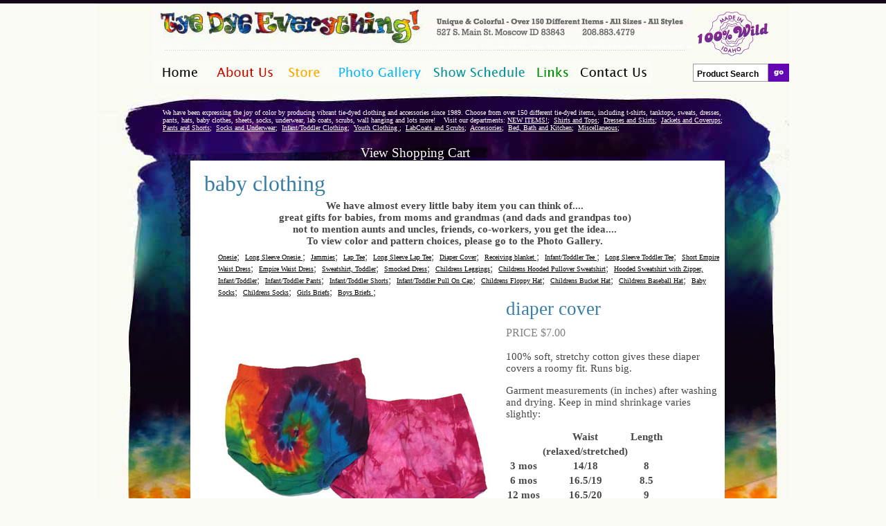

--- FILE ---
content_type: text/html; charset=utf-8
request_url: https://www.tyedye-everything.com/Store/DrawProducts.aspx?Action=GetDetails&ProductID=240&ParentID=&PageID=25&CategoryID=2
body_size: 37685
content:

<!DOCTYPE html PUBLIC "-//W3C//DTD XHTML 1.0 Transitional//EN" "http://www.w3.org/TR/xhtml1/DTD/xhtml1-transitional.dtd">


<html xmlns="http://www.w3.org/1999/xhtml" >
<head id="Head1"><title>
	Tye Dye Everything - Baby Clothing  - Tie Dye Clothing & Accessories
</title>
    <meta id="Description" content="Choose from over 150 different tie dyed items. Not just t-shirts but pants and sweatshirts in all sizes. We also have scrubs, labcoats, towels, all kinds of hats, scarves and underwear to cover yourself from head to toe at Tye Dye Everything!" />
    <meta id="Keywords" content="tye die clothing,tie dye clothing, hippie, clothing, tie dye, tye dye t-shirts, tapestries, dresses, skirts, tye dye baby clothing, tie dye baby clothing, children's clothing, tie dye labcoats, scrubs, hooded sweatshirt, tye dye bandanas, tie dye bandanas" />
    <link rel="stylesheet" type="text/css" href="/StyleSheet.css" />
    <script language="javascript">AC_FL_RunContent = 0;</script>
	<script src="/ScriptLib/AC_RunActiveContent.js" language="javascript"></script>
<!--	<script type="text/javascript" src="/js/prototype.js"></script>
    <script type="text/javascript" src="/js/scriptaculous.js?load=effects,builder"></script>
    <script type="text/javascript" src="/js/lightbox.js"></script>-->
    <link rel="stylesheet" href="/css/lightbox.css" type="text/css" media="screen" />
   <!-- Global site tag (gtag.js) - Google Analytics -->
<script async src="https://www.googletagmanager.com/gtag/js?id=UA-25462171-8"></script>
<script>
    window.dataLayer = window.dataLayer || [];
    function gtag() { dataLayer.push(arguments); }
    gtag('js', new Date());

    gtag('config', 'UA-25462171-8');
</script>

</head>
<body style="background-color:#f9fbf4;background-image:url('/images/PageTop.jpg');background-repeat:repeat-x;height:21px;">
    <form method="post" action="./DrawProducts.aspx?Action=GetDetails&amp;ProductID=240&amp;ParentID=&amp;PageID=25&amp;CategoryID=2" id="form1">
<div class="aspNetHidden">
<input type="hidden" name="__VIEWSTATE" id="__VIEWSTATE" value="9SUS8rouZOup7IUmauKm1Na5Ct/[base64]/PahS+m2C/zegvBLCKypbvBZ7kbhUBBoamCVUxK1H5xY7MZstLZnR0HI/mUSi69HTquge9jTmW9dQfUtq1NMlvTD5esfbUpOgjRGs97bW9vv2AIXyEP6HLtVxzs+Awzx9mVAG6WCd/9UyXr70oUcW+BtEcQvTTVI3xubyOYQHvQnRGeGXKcJ9LzyweJnr6JCoxMkF2ZShVsoQUSR4yRypycaIKBjXbw4SxIcJO2Q8c+M4cFk5101RGWSzxKI4xH8Z/I+h4nyvuBJUvCpPdCGxqrWl7vS0xSRTbHdR+nLoZE2Nq+lCEH8ag4UhTlmgCuJ8mBXOl34l8FtIWAuR4mS63CESSA8h2mx/C/WFDmcWuQ75xOgmA0ks3gk8zHpqJ6ezKjQ+5DhYz1yQ+90mMy2OWaQDjCdW/fYjSxHeVoEvA6mj6o0nYbCAvqfy0Rt9lurLeq/WGSHnqcYShP8/5i1omvDsHcoGJbIM8afHnJBuTS7OJGLvFU/Y2qhM6dVz3M91nw44kZIx0NyafVGLZQ9EuKs2JUuevWU+l1BQU53CBvCiCV/D26RvbfSQZhWkjPs2QqbER5yfyRs9VfB1uXSZBSIdAA9NNAD1eQ9ACG9yExLw7ZkbpmvXh66hplWNmh1vt5XD8CGXeBDWY7MtRhVHBxeGuGC4crJF8jbRmcxHG6Ekfw99ZnDsYKXERd1pjeDl+JARQqHQaR2Tcvo9ob1VouR+vvbq8QHSWv9g+g1l/BjhoHr1Sb8Ly645nWjh1ydfanqVHC7jU85IzyW633YNY1lieDedvFZtgZ/iJu7w8ruAkNZp7pP//huYSE7OqpZUoPBkUxYugBMiSm2U1Ls7zxb1ugeEZJmD+bfmRcc+Z2+Bsti/wuyXg1g9c3Vq1Kb7T8uF68/vtd21NcK6Ges04S2EeydOdtJuIuvqW4uWqybZ4WXG/8BawSwLIg1tJfIMqQPHblSvSi6VtsWqC7/uVS2Xx+tAOeaIvZPm3gTNBiMd3PodjZcYDQ8XEmiSvbsbk3NyVz6hlDDntGwDfYDfKZ29jNM8muwH8TFabBe+PJvZr1bP9E6L+lzWwW9ZBz1s4CRtftkM5BrpVRnEJJHYqunWt62qa7XGgWZlyYF+3tXx/fafABh4ir9UDK8M+elEIY2E/LYyxzFprQ/O1lv4VF8bkUcxd9wr3B6LsMea6E4dfOIp2UHOjgpIKpFEmZj1hEUOZIjW9fuIjKKWeGbRfVApxX9bPn5PiWtbh1JfT7XNE+ndyu6bQoF+On7LK2Tt/5RZers5y35q4xxGYxcpJLIzaQHCYbbbdTxBfdx1iaAr/PDpV+jkNMVwWvtur+yG4f03XrGXEM0YQw/ro8KOOrAFU1uytIiLWRmg+emfXsKwsX0vnAdu/DqQ38JkyGasobodAKh36LIqIDG+SdB0qcnvtlzMBsnWC4nyKe8Xg07vA1Lq5zWgg5tUdXTVxZyRozvKec+9gLlGTWr9/AvVCZsWvHSMc+aCTqDAroJ6y80WyW+OlvRwbRhRmLDOh12D9GhvwIiPNlwTOVNtFfInE91PlMEHQi9Gte0L67UaivjCuYICFOmm3UHbV0IckZlZbN7QP5LLQo/aC6OAttwNFYeNhHMz6+H6ymJJ3K8+0UsWDnqtqAVVGdcRI9MGRya/d2U1u0FCeF5izNumAPgAxYQqIRnKF460zyKlzDJTLLXUE+aRExVS9K4hj0Klo1QvZ0SuWUQp0K72b/pb33QZ4cak8EnL46s9vzZbEYIYoP/qibDMPH4LsyIp55XKyMoawhg/+xxPoQEvaaGKVH1xjiFqjCawM2qkXpQq4H8FWQFJZSaREFByVd8El5MX0i3scI5l6vNlD/FjHfbI+ZhCOWfgxI2tcRyvI7n62bKwnW7/Oyu4SqLx1MfYJeg+0IH6swoKPvRLnzb4I0YSbIkq8rk4GQR5d4d5msa7//nmFVKK/[base64]/qockZFUU9Z6TSiTOqnmesreUmGWjqrpLC5XODD1JX9rreJZmwp10VyUi5aY6dzfEFXAsWiNeCalewigzfkksplMB18N6SbZ/WRiC/WDSknPD/43M+5qr6Y2IFYteGNgtOLphEFqnUWysXm0wId9yF9J6pHKk+v81xEEaZrkT2J3ws7U0f/+B9leETcumZBCReroMBX7dfIkbtJv+ca4OuUbbxXpu8yHcL4PtKEO4RTtcpBw/Uf2wBdwyuVQbAF2kO8BW+b3tp4ap+NHP+cXTJLbLTf4rZF+DVeFb+yuApMjiEqMujSCjCcrKQRBlr4fukxYFmyNSrOdWP4Neq8JZ05ikmIhNp7tE6gVhPMGO9SVk3aroYTcgubXVWiIktL5q/UUxcBCOkZUdYflPSs3VJM0uhQT4wlJaxx/lAQBZkprek75K9JkuMWexm9CXBg1krCyRvAmaaBgPjvdPD+fdWIWB4mSWdojEyKxXsAbrwZfGkoZA3/jwlZXcEroBGzJHXn80Jen6GmmoTu/C6+Gc/U02Cc0cIkpmiQ0zATXpTcA0Xrh87GKy8RRZ+gSwwggF1AgQ5SIZw5m59mQJLc81u+Sq77EFKLgmGGqKMi9ydDcH5zKIR9+rV8FonnAMhiqHGwbBQOtYgQQrqo3pFIAiKMxhd0iw+fACbi2O7De02Koo/qV7rlhHm9s2Nc8EO9fWWo9bkWQ8VRSpPOuaLWMq2oq6waSXtd8IhTMDxVQBfC9U9pvZYv/kT4gUwy0ISAPUF17FQTpN8ir0kyHfhKkf54W6bUF9laBpya3RIkKgwY5zn//JhziQq1CW1PeQBBCmMiWCkiY/dig/TfOueo/Tb+4F986lm4u8ihSVkjD7H2UwdUsif35cP13h5cgDunKxu5Xh0tt1sDkTVATKg9ogdwEbWvEQvR9JFN6wH5X7WcgyZpB7GyK/1Qntz4NXBS20wVKYawn4tJ+/9ihphqe7EahjmBct7apFwNVniBkTXfg2tUsKSJlW/rKO1efsif6jZmErgwEdriuGszLv9z22KRO0S659ZJgryVVhkjwVHkgh4WhWo6q8p/agtwByL1HCEZe+Fk2Gpeeol+RSy9JihUUFedqSNWsb7i77awakfKqvRPhte4HtKwkyxu/kqHjUriQC5gqMTMLRVoReRgNuYiF+VKpLCv3lP0ihenCtMI2Y3kDSQQicOS0iBHL2KuT8zuI+JFa+IOM/[base64]/7Kw2qMv+Z/YrA8mZi6BRlkBMljBwb07hIDoFaI2B/2zX9qtDwYb+TuV32tMKHwXefBTJ0lbKNXs8oVrP/u1JNA+mTxfVZUR/tS0988ureUu6OEy9CGwR/w2Z0i7+DS/nM2lZHpoGibdVQR/ucocFBdKh+Tun9YnFWfe1OQLkbQLXoW33vWFZxE9dKwzvDYDk2d8/vBaniMti7wh3SH+qY2/Y5QHV7cHWevcah6/wIQdbyZjMaG0ggBzdGdlUQaHwKyhBAxQJIvPeXj6uDN96GobCLqxa38J1pwfuci6m1FX6gOE4jJ0C/fdUge47LRHpoimAd7QoACckKaNX/6MnTazB817pDh9Sm/HiOERsjuu2uumeY/0NzSV4cDochYjUVYDA+f/sqBLGQ2nK7HEfAhQMQ6s8Kb772cB/hfNH2EL+K3C+C4Qkht6Yc5IeV7iHrPEE1B2IXhk9Ip8ZQGhghSJUtVg8BXtggC4oXh5stG/EzMnTzXI8VXonqOIVGnGYeJzMjAIHpNnrygIa5HMCig7MF4daTv8piz9xhp/6cHU5L+eP509Ta32p6A3ltkMFM6Y0wzSdsfns3UyIWMQB5Tyy6TvKSpwixs7JedS0D11DzqPa9ZgGv2Id5Z2z0kGwBfZ5so10Bd6MdvRu0NbSVHrUKcek4Yd/FjflfiK8Enrt61579M6V0V8toVWHrOzi7V/q4PeRd+3Wk6x6FH18oJGZ8PXZyQtd7kHIfd8Gjlry+odu2mlV0wruw/UnorLB1oGsUNi49bsL69dYB/QwbfvimiRY2kRdy2JCUPKc++1/XqeLnSzJtgMgcn0pqU68YxS56dQo1eqMB3Hwy3Ydm8fk7NIff5MrqrM8BzrjzRAibTi5AeJC5pyz2ygdR+tcxG2PCnDiSfo0d87C/MnbQqTrNvFQm4SyZguFuVVLh3+oDDCMBy//WYyhdoxgvv2Iu6x3K53l3NyzqTbmpHGl3eiM4Ah5MScxjefccK//bycrEIBeje7p1tdIj/9UXGNEuYlfrfbKD2Afrgr6Rer7+cIkI3ZMsNDmwkB968KLUXPjsil7ejRXYpNf5nNOku6tK2YN+NMI+cNUEpRIk+cibniP85q2yA5sLzRkWAvlQ9sDORy+9pu6ogYuWIb+456BnLz6Yy9iAQtsffmh32xaFj0YUEmGOIwOg4psiJ3/bUh/gNi9lVpuZE9pO55bRR6tBRi7fd0Q4fGQ92lB+ch1d7UO6A9T1PvdQy30MD3XJBttU8AlETz+4mKqtl0ORDh9S+QsbgFsvTxeLg4Iy69bn7QC3h/MP4p8g4FyHnIkoJ2kUij+GlTVz6KuqHQkMLMRlMyhK+wapZfG5BU1TH87SJiE4NTQQWib0dyVB1YFH5i9pCki9X6u9NQ0Tu/rqnJJV97C3f06Dneu2gNYG+wzcyjx/V4S82rgNa+S43NnCM4xGxtlrBcWcX4jXM3qZMHwTQ0TM7PWekNKBzleXlpVwJvp5uzg+KdaYqMKgwRrI2qT/r9Ucw/glqjhsF73BHxB9Lw4dOkFG++MVD0RfrRymwAEdg26FjX5MYw3c2IyRiZlUDCaOoRrA6Je8zhRjZZSgSOPozempW5F1uZnXFfIHG3ol+mQWrY859dcqssy1pTCPvRHK5dKgBDKd7YUD8kHZP7IqaQ2OHucd+tbJOogY8tT1MP/5+kXHN9yTESkqZEWdBoNYiFme0G5kZKgymXCDfW912SAIrrIo1atSTBhdyxmKh7eplqXJtAM7TT4UfyAXETWIRqfnNYwYi5vkPumdydIfarqb0rZnxcCjI7KLcYle++EJoAn/nujOfMkc6bnfVKr5tinZAM6YdHH+3jZBAvN/g+iL8lRSjJVL8UNBaSjgT8zyCY2higHrTbXp4o2TrjPNylc6geYXNERilFyXLigTnzLn/uekB+0UBK/iwZB+HoQOdnsKPMb7/0I1AzujKNYphquP3kwcJsR3o63hAeDUQkNCSDGI3hFyJ3NhinwdDLvG8aA/k7CB5J5G54veJMSd9zuw/TAeaq1XBCCnZfKZ14mPIj2gajFpkgE7gwJYxYQvpXl8yvy1mx1DmDYIudcx6V9VbaGXwzeQSdMtVGJCFWsbTquIrvJc1FB0AhMWkxL2ODT5RZHal2Tgss/m9DoaHbLfA3fvdcVH9cMWsSd/843z6O5JQVAoIG5/V+qLln2qcIAW84VlkzRmsJ8Cqist8pqtPZJusi0RKfi/d+qVbjxLhHf8Q1vxwfwFTMg8XH72Kk5it1nQo0lnR73B8cWvmWgP0XmgvSqg3bPBJEdoVrKhJeQq2SieL3WT87tMTHeFnIuG1+f0rY991I9ZFwCERqTPiCSUO9OUcHKCzJ1so/8N8neGe33MozVGwH8Ygset9bU+yptMk+9vJmRDnLees/zqhOygYMJlQZ4mJUhrABEXD28Vv2W9GkEiDt3WVSUre4McSStLtGyxUSUZF/Pj+/dTtO7QpVoCQWqgJgMANJu1WUH/MNub0pfKd8CW2YyWqGZjTc8oeWSyq3ILJstkYObX8PoSNDpOfgHnoDoa8VVLHux/xcApd5xTOBEKD02Hyvj8sXhy5rTHwPdIPRPObZuHXQwIzKS5WU6xEYJRV82A9MN7gJRpQbUb9o/WMz5YBRTFwKu1t8LBVomJTMyhBRbtpkRuw8eusprKzaKwRi6pVU9KcxHlQq2mzfY/WVfpAbuohDqxYrqyTE1JDs/zbPFN1Q5FTz4agXG32sekGxYUj88Zfe1eikffgoM4eNNKNMdbAF3hT8kskAkxTMN2wiy5KuGemK3NZeuUkEnukETYh5Yk+wH/SQIGV55HeAnTaDyzoSkiePYOkHjKSgc4QaFM7Fgj/kY7Pw5AzaEsXq5uzKYrX6BfoSLBNqAdhbmxnkYXo1TyUK0Hm+x9wFl0z35O8OH0ymEatiTjc8Z4G6mcITW0hpTDyWHLbD7qX0d5jUNGRSe7XbVQ8J9wCtZdPByXY5fDk/Ig0tm1D25/nzEM98lZE+zuKtc0sHyoH4lzkIre3UOs5Djvlv3sR2s2tykVJqDZSuILhVqQWmA4IJer1/bk5N4XPPkKmE30VTohSgw1zTCtLhLI7LthMUBt2b98Yx/BeKZV7dpWWB2hEuhwyAbxSiLQ29MD1GKH3DojKY3MwXVsWRUfvqnUbC24qDcbyUu/o77As6vVzz0yNwLTObQtMig1p4VeljakFgZQyKFQepG2b+99ad8njGX2HwWDHe/+5ws4BfTpS+DWPjOBJ6Ikk66jlGwCWuJ1pYBGnbKKb3xWcOHkm9346+qfzYVg01dqvHaWUdGRbQrdBDGQ4Z4K2dXEKjbITMnRZ80dW9Uuakw+0PBx50Dofa5InbGmA5d6LrDcUXj+GjPMY3kB/cZU3IzJk5ssyNTlk6rYkUwyj2Ic5FyNjM/VPbWCfYtjT5eE3xkgBVekBppwh7teM6NcYC5VyBvbD4r+3ZenqFSVNLq1yuOOofbRemJ8eyWfJ/sCxTSYuAXIeMOUPNnZ8C/ZpRR9eweq1N/8dT86ucle8itqJ6qeBp6bAud36m/SlJuxBsvgRLxmHaQf2pYxyGzvk+aG8yPtpKEf8TlyD5MB9LAYIoW9w9qzGR85cKis1sj+MWhos7wiI7ePKLYtyO6/XnatFUNc2N5KCgAwt98thdskRDJcCaa7/XpKdi/To3jIuO3EBW/q3OfgT7R5YLhZR17Q4XXPJi5yoGt4XQu3u9q4BwlDdEq0qHMf/ifxLLS2s1kBoqIjKpm07b/u0gdsq5o5cqR7fkmSCJtwXwZcwzEJV0yhrZDJHYEipxJkMOpNbb34IXkzI796PYgbFPZMsDJE9TXjEHqdhGVpq+uNdUyLva4y/H6O2TzK/ar9+TNjjmNK5Ag1LdRMmJ6U9k/Mt12yrI+UtzgIt1GhbCG9iruugR5LlTMovFb1VxNaCQm7+1UmPdgpss4SeYRZnwqVbv4LZvkZlI05Xb3Jg9pQzvVl82skk0RDtz56WI2zLlkDlpj1SEdHfvdsAuW3uNgAGHg1qs+u8eLDMlZi5d0bcDYny+XEexo0kVlx8fbFFJ/[base64]/NgSK9C8hfQ5HFo460X0cuK78d6TDWu9EFrs/S2jxaRXeXP8n08MEzSeQJwFF1MPueio7DgO32n8p4bM8+4j/lCCbAJCqtgNmotepRwHeR2Ej/n7YKfoDa8V580xtezrVthgFEH/z23xDuA5jbC2JvCilL4KiVyZ2g149TnzgIj/PWU3/mdpQBiljhD61ngsnFnc8KJ7NudXOxhGwbTBU4Kbz0Wc/N6h8Bya4vmXjL3rMMbO2KHKAeoVZPZBh04zgiUu+RhRSiIupH1Mntj8C5tFZLFTVRHOhJXV583TCmfK7Xf6S07iQ/4+ySV3Wzp2+8pwZm6o19hnXbPvZySzAcjXLTa30mih4Vz5xo+CI9ggzjg/t3baIxF4WEr/SSfOMoJZMTwZClgYa33sVwP9+FN001W73aCb3yyzE8FU1dzpbsn86unQa5gVPf0LXPpkQ02ZE7AuOsWdxJaRDiGSQN4r7xbY4empj1WrbL6/3ibJmz4cP4u80IWADwFnnC4z7DkJ8fv2qWEIMyWpl1Kw2riPvA2GEtURs5YLg4rGU0eWB76EBBPuPHalpYL59T8og8lkGa5mzf0GbFchQcp/j8xi/YWrUqbBZRIaVQ/WKU2UovRXv3UWYX394uh6R6vW4p8QNqqaX/cT9yUorUJnmyOHKgd1Cb16he94g9EuFBX7XQ5UNBxpVeY5/mcb1jeapl6y9k3X+ZCKf6RQI8l4aaBt6zKu5xJ+ntH2BiX+y6uYI97PYBguJ2EfTBHjIMtmmgwlo9muJYL5g3mB3uEn5fR0mMK/2UWmy5pm+BfCLQ2SPXc1il5B0gGvK8CXWPKM06FmK9ILoThegwGlOciwmTXfeJ7LZydVGg82ogw3Qsl77z+1ADUoPcIiq85VpDGLmXseCgFib5g==" />
</div>

<div class="aspNetHidden">

	<input type="hidden" name="__VIEWSTATEGENERATOR" id="__VIEWSTATEGENERATOR" value="722BCEAA" />
	<input type="hidden" name="__VIEWSTATEENCRYPTED" id="__VIEWSTATEENCRYPTED" value="" />
	<input type="hidden" name="__EVENTVALIDATION" id="__EVENTVALIDATION" value="jjpNi/Oojh3dG9vsWqttAhjbNgiI/Xz8m0QGU9Rpzc7tj4XB9zGeIDamxDiNFP2hK6ZzSFY1764l2iJq3l430RORH2NO5YyLlQDkNiyffyZXdp4/DXsTAnBxaIZ0aQo3saqP5IoJpPPtikbKNMrb6KQIouxl6wfOsTuWb6nO3QfbWGG4w4Vksk4/oY7Vsc3hChCmL7NARut6hLggughvpdnL6fLrKVS17lTVpvMym89VLXY4nXNsfCahQ4ulcRkQ4C5gykf/hd0RzlkZF5xk5e0WPq2jUU2hIjEaGzsirooP4yzyfZpfLu8RHvjvFP7RO6uLpDE95ZMGUEWsq6+UwiQpnpAVGhWF4IfUG3vandlNV1mgZQQdG+9XRnQZVLjGA4gQRLqG/7c6THIUhWMvde7YtL4IycSdac0dxBmJp/L4eV0nKgZKkEGE7F/aGFmZOToe8J1djbPNLsv35vDIFCoF2RHszub2+iY1On7qSBlgfkd5LCXvFgh4sIl0SsZmMjhxZsBXc1+EykwaDSEx3w==" />
</div>
        
    
     <center>   
     <table cellpadding="0" cellspacing="0" border="0" style="text-align:center;height:600px;background-image:url('/images/backgroundtile1.jpg');background-repeat:repeat-y;">
     <tr>
        <td valign="top">
        <table border="0" cellpadding="0" cellspacing="0" width="1000" style="text-align:center;height:600px;background-image:url('/images/BackgroundNew11102009.jpg');background-repeat:no-repeat;">
            <tr>
                <td valign="top" height="10"><img height="10" src="/images/trans.gif"></td>
            </tr><tr>       
                <td valign="top" align="right">
                   <table cellpadding="0" cellspacing="0" border="0"> 
                   <tr>
                        <td valign="top"><a href="/"><img src="/images/logo.jpg" border="0"></a></td>
                        <td valign="top"><img src="/images/100Wild.png"></td>
                   </tr><tr>
                        <td valign="top">
                            


<table cellpadding="0" cellspacing="0" border="0">
<tr>
    <td valign="top"><a href="/"><img title="Welcome to our website!" alt="Welcome to our website!" border="0" src="/images/HomeButton.jpg" /></a></td>
    <td valign="top"><a href="/AboutUs.aspx"><img  title="Learn about the 20+ year story of Tye Dye Everything" alt="Learn about the 20+ year story of Tye Dye Everything" border="0" src="/images/AboutUs.jpg" /></a></td>
    <td valign="top"><a href="/Store/DrawCategories.aspx?PageID=6"><img title="Take a look at our products" alt="Take a look at our products" border="0" src="/images/Store.jpg" /></a></td>
    <td valign="top"><a href="/DrawGalleries.aspx?PageID=7"><img title="View colors & patterns here!" alt="View colors & patterns here!" border="0" src="/images/PhotoGallery.jpg" /></a></td>
    <td valign="top"><a href="/ShowSchedule.aspx"><img title="Show Schedule" alt="Show Schedule" border="0" src="/images/ShowSchedule.jpg" /></a></td>
    <td valign="top"><a href="/Links.aspx"><img title="some great resources" alt="some great resources" border="0" src="/images/Links.jpg" /></a></td>
    <td valign="top"><a href="/ContactUs.aspx"><img title="call or visit us!" alt="call or visit us!" border="0" src="/images/ContactUs.jpg" /></a></td>
</tr>
</table></td>
                         <td valign="top" align="left">
                            <table border="0" cellspacing="0" cellpadding="0">
                             <tr>
                                <td valign="middle" align="right" style="padding-top:5px;">
                                    <input name="ctl00$SearchKeyword" type="text" value="Product Search" id="SearchKeyword" onFocus="doClear(this)" onkeydown="if(event.which || event.keyCode){if ((event.which == 13) || (event.keyCode == 13)) {document.getElementById(&#39;ctl00$SearchButton&#39;).click();return false;}} else {return true}; " style="height:18px;width:100px;padding-top:5px;font-weight:bold;font-size:9pt;border:solid 1px #9d9d9d;padding-left:5px;" /></td>
                                <td valign="top" align="left">
                                    <input type="image" name="ctl00$SearchButton" id="SearchButton" border="0" src="/Images/Buttons/Go.jpg" style="padding-top:5px;" /></td>                                                    
                            </tr>
                            </table></td>
                    </tr>
                    </table></td>	
            </tr><tr>
                <td valign="bottom" colspan="2">
                    <table cellpadding="0" cellspacing="0" border="0">
                    <tr>
                        <td valign="top" colspan="2">
                            <table cellpadding="0" cellspacing="0" border="0">
                            <tr><tr>
                        <td valign="top" colspan="2">
                            <table cellpadding="0" cellspacing="0" border="0">
                            <tr>
                                <td valign="middle" style="padding-left:95px;padding-top:35px;padding-bottom:20px;text-align:left;font-size:10px;color:#ffffff;">
                                We have been expressing the joy of color by producing vibrant tie-dyed clothing and accessories since 1989. Choose from over 150 different tie-dyed items, including t-shirts, tanktops, sweats, dresses, pants, hats, baby clothes, sheets, socks, underwear, lab coats, scrubs, wall hanging and lots more! &nbsp;&nbsp; Visit our departments: 
         <a id="SECSCategoryListControl_CategoryMenu_CategoryLink_0" href="/Store/DrawProducts.aspx?CategoryID=30&amp;ParentID=&amp;PageID=46" style="color:#ffffff;font-size:10px;text-decoration:underline;">NEW ITEMS!</a>;&nbsp;
	
         <a id="SECSCategoryListControl_CategoryMenu_CategoryLink_1" href="/Store/DrawProducts.aspx?CategoryID=4&amp;ParentID=&amp;PageID=27" style="color:#ffffff;font-size:10px;text-decoration:underline;">Shirts and Tops</a>;&nbsp;
	
         <a id="SECSCategoryListControl_CategoryMenu_CategoryLink_2" href="/Store/DrawProducts.aspx?CategoryID=10&amp;ParentID=&amp;PageID=29" style="color:#ffffff;font-size:10px;text-decoration:underline;">Dresses and Skirts</a>;&nbsp;
	
         <a id="SECSCategoryListControl_CategoryMenu_CategoryLink_3" href="/Store/DrawProducts.aspx?CategoryID=29&amp;ParentID=&amp;PageID=42" style="color:#ffffff;font-size:10px;text-decoration:underline;">Jackets and Coverups</a>;&nbsp;
	
         <a id="SECSCategoryListControl_CategoryMenu_CategoryLink_4" href="/Store/DrawProducts.aspx?CategoryID=8&amp;ParentID=&amp;PageID=28" style="color:#ffffff;font-size:10px;text-decoration:underline;">Pants and Shorts</a>;&nbsp;
	
         <a id="SECSCategoryListControl_CategoryMenu_CategoryLink_5" href="/Store/DrawProducts.aspx?CategoryID=16&amp;ParentID=&amp;PageID=31" style="color:#ffffff;font-size:10px;text-decoration:underline;">Socks and Underwear</a>;&nbsp;
	
         <a id="SECSCategoryListControl_CategoryMenu_CategoryLink_6" href="/Store/DrawProducts.aspx?CategoryID=2&amp;ParentID=&amp;PageID=25" style="color:#ffffff;font-size:10px;text-decoration:underline;">Infant/Toddler Clothing</a>;&nbsp;
	
         <a id="SECSCategoryListControl_CategoryMenu_CategoryLink_7" href="/Store/DrawProducts.aspx?CategoryID=3&amp;ParentID=&amp;PageID=26" style="color:#ffffff;font-size:10px;text-decoration:underline;">Youth Clothing </a>;&nbsp;
	
         <a id="SECSCategoryListControl_CategoryMenu_CategoryLink_8" href="/Store/DrawProducts.aspx?CategoryID=1&amp;ParentID=&amp;PageID=24" style="color:#ffffff;font-size:10px;text-decoration:underline;">LabCoats and Scrubs</a>;&nbsp;
	
         <a id="SECSCategoryListControl_CategoryMenu_CategoryLink_9" href="/Store/DrawProducts.aspx?CategoryID=11&amp;ParentID=&amp;PageID=30" style="color:#ffffff;font-size:10px;text-decoration:underline;">Accessories</a>;&nbsp;
	
         <a id="SECSCategoryListControl_CategoryMenu_CategoryLink_10" href="/Store/DrawProducts.aspx?CategoryID=20&amp;ParentID=&amp;PageID=34" style="color:#ffffff;font-size:10px;text-decoration:underline;">Bed, Bath and Kitchen</a>;&nbsp;
	
         <a id="SECSCategoryListControl_CategoryMenu_CategoryLink_11" href="/Store/DrawProducts.aspx?CategoryID=19&amp;ParentID=&amp;PageID=33" style="color:#ffffff;font-size:10px;text-decoration:underline;">Miscellaneous</a>;&nbsp;
	 </td>
                            </tr>
                            </table></td>
                    </tr>
                            </tr>
                            <tr><td valign="top"><a href="/Store/DrawOrders.aspx" style="color:#ffffff;font-size:14pt;">View Shopping Cart</a><br /></td></tr>
                            </table></td>
                    </tr>
                    <tr>
                        <td valign="top" style="padding-left:130px;">
                            <img src="/images/trans.gif"></td>
                        <td valign="top" align="left">
                            <table cellpadding="0" cellspacing="0" border="0" align="left">
                            <tr>
                                <td valign="top" style="background-color:#ffffff;width:752px;height:400px;padding-left:20px;padding-top:15px;" align="left">
                                    
                                    <div class="PageHeading" style="font-size:24pt;">Baby Clothing </div>
                                    
   <div id="ContentPlaceHolder1_PageContent" style="width:100%;">
	
    


<div id="ContentPlaceHolder1_MyPage_PageView">
		
    
        <table cellpadding="0" cellspacing="0" border="0" style="text-align:left;background-color:#ffffff;padding:5px;width:724px;">
    
       <tr>
            <td valign="top">
                <span id="ContentPlaceHolder1_MyPage_PageContent" class="PageContent"><div align="center"><strong>We have almost every little baby item you can think of....</strong></div>
<div align="center"><strong>great gifts for babies, from moms and grandmas (and dads and grandpas too)</strong></div>
<div align="center"><strong>not to mention aunts and uncles, friends, co-workers, you get the idea....</strong>
<div><strong>To view color and pattern choices, please go to the Photo Gallery.</strong></div>
</div>
</span></td>
        </tr>    
        </table>    

	</div>








    <TABLE cellSpacing=0 cellPadding=0 border=0>
    <TR>            
        <TD vAlign=top>
            <span id="ContentPlaceHolder1_MyProducts_Content" style="position:relative;">







<div>
<table cellpadding="0" cellspacing="0" border="0" width="100%" style="padding-left:20px;">
  <TBODY>
<tr>
	<td valign="top">
	</td>
</tr>


<tr>
    <td valign=top> 
        
         <a id="ContentPlaceHolder1_MyProducts_ProductList_ProductMenu_ProductLink_0" href="/Store/DrawProducts.aspx?Action=GetDetails&amp;ProductID=4&amp;ParentID=&amp;PageID=25&amp;CategoryID=2" style="font-size:10px;text-decoration:underline;">Onesie</a>;&nbsp;
	
         <a id="ContentPlaceHolder1_MyProducts_ProductList_ProductMenu_ProductLink_1" href="/Store/DrawProducts.aspx?Action=GetDetails&amp;ProductID=14&amp;ParentID=&amp;PageID=25&amp;CategoryID=2" style="font-size:10px;text-decoration:underline;">Long Sleeve Onesie </a>;&nbsp;
	
         <a id="ContentPlaceHolder1_MyProducts_ProductList_ProductMenu_ProductLink_2" href="/Store/DrawProducts.aspx?Action=GetDetails&amp;ProductID=7&amp;ParentID=&amp;PageID=25&amp;CategoryID=2" style="font-size:10px;text-decoration:underline;">Jammies</a>;&nbsp;
	
         <a id="ContentPlaceHolder1_MyProducts_ProductList_ProductMenu_ProductLink_3" href="/Store/DrawProducts.aspx?Action=GetDetails&amp;ProductID=2&amp;ParentID=&amp;PageID=25&amp;CategoryID=2" style="font-size:10px;text-decoration:underline;">Lap Tee</a>;&nbsp;
	
         <a id="ContentPlaceHolder1_MyProducts_ProductList_ProductMenu_ProductLink_4" href="/Store/DrawProducts.aspx?Action=GetDetails&amp;ProductID=384&amp;ParentID=&amp;PageID=25&amp;CategoryID=2" style="font-size:10px;text-decoration:underline;">Long Sleeve Lap Tee</a>;&nbsp;
	
         <a id="ContentPlaceHolder1_MyProducts_ProductList_ProductMenu_ProductLink_5" href="/Store/DrawProducts.aspx?Action=GetDetails&amp;ProductID=240&amp;ParentID=&amp;PageID=25&amp;CategoryID=2" style="font-size:10px;text-decoration:underline;">Diaper Cover</a>;&nbsp;
	
         <a id="ContentPlaceHolder1_MyProducts_ProductList_ProductMenu_ProductLink_6" href="/Store/DrawProducts.aspx?Action=GetDetails&amp;ProductID=22&amp;ParentID=&amp;PageID=25&amp;CategoryID=2" style="font-size:10px;text-decoration:underline;">Receiving blanket </a>;&nbsp;
	
         <a id="ContentPlaceHolder1_MyProducts_ProductList_ProductMenu_ProductLink_7" href="/Store/DrawProducts.aspx?Action=GetDetails&amp;ProductID=3&amp;ParentID=&amp;PageID=25&amp;CategoryID=2" style="font-size:10px;text-decoration:underline;">Infant/Toddler Tee </a>;&nbsp;
	
         <a id="ContentPlaceHolder1_MyProducts_ProductList_ProductMenu_ProductLink_8" href="/Store/DrawProducts.aspx?Action=GetDetails&amp;ProductID=274&amp;ParentID=&amp;PageID=25&amp;CategoryID=2" style="font-size:10px;text-decoration:underline;">Long Sleeve Toddler Tee</a>;&nbsp;
	
         <a id="ContentPlaceHolder1_MyProducts_ProductList_ProductMenu_ProductLink_9" href="/Store/DrawProducts.aspx?Action=GetDetails&amp;ProductID=273&amp;ParentID=&amp;PageID=25&amp;CategoryID=2" style="font-size:10px;text-decoration:underline;">Short Empire Waist Dress</a>;&nbsp;
	
         <a id="ContentPlaceHolder1_MyProducts_ProductList_ProductMenu_ProductLink_10" href="/Store/DrawProducts.aspx?Action=GetDetails&amp;ProductID=34&amp;ParentID=&amp;PageID=25&amp;CategoryID=2" style="font-size:10px;text-decoration:underline;">Empire Waist Dress</a>;&nbsp;
	
         <a id="ContentPlaceHolder1_MyProducts_ProductList_ProductMenu_ProductLink_11" href="/Store/DrawProducts.aspx?Action=GetDetails&amp;ProductID=276&amp;ParentID=&amp;PageID=25&amp;CategoryID=2" style="font-size:10px;text-decoration:underline;">Sweatshirt, Toddler</a>;&nbsp;
	
         <a id="ContentPlaceHolder1_MyProducts_ProductList_ProductMenu_ProductLink_12" href="/Store/DrawProducts.aspx?Action=GetDetails&amp;ProductID=245&amp;ParentID=&amp;PageID=25&amp;CategoryID=2" style="font-size:10px;text-decoration:underline;">Smocked Dress</a>;&nbsp;
	
         <a id="ContentPlaceHolder1_MyProducts_ProductList_ProductMenu_ProductLink_13" href="/Store/DrawProducts.aspx?Action=GetDetails&amp;ProductID=6&amp;ParentID=&amp;PageID=25&amp;CategoryID=2" style="font-size:10px;text-decoration:underline;">Childrens Leggings</a>;&nbsp;
	
         <a id="ContentPlaceHolder1_MyProducts_ProductList_ProductMenu_ProductLink_14" href="/Store/DrawProducts.aspx?Action=GetDetails&amp;ProductID=313&amp;ParentID=&amp;PageID=25&amp;CategoryID=2" style="font-size:10px;text-decoration:underline;">Childrens Hooded Pullover Sweatshirt</a>;&nbsp;
	
         <a id="ContentPlaceHolder1_MyProducts_ProductList_ProductMenu_ProductLink_15" href="/Store/DrawProducts.aspx?Action=GetDetails&amp;ProductID=277&amp;ParentID=&amp;PageID=25&amp;CategoryID=2" style="font-size:10px;text-decoration:underline;"> Hooded Sweatshirt with Zipper, Infant/Toddler</a>;&nbsp;
	
         <a id="ContentPlaceHolder1_MyProducts_ProductList_ProductMenu_ProductLink_16" href="/Store/DrawProducts.aspx?Action=GetDetails&amp;ProductID=278&amp;ParentID=&amp;PageID=25&amp;CategoryID=2" style="font-size:10px;text-decoration:underline;">Infant/Toddler Pants</a>;&nbsp;
	
         <a id="ContentPlaceHolder1_MyProducts_ProductList_ProductMenu_ProductLink_17" href="/Store/DrawProducts.aspx?Action=GetDetails&amp;ProductID=279&amp;ParentID=&amp;PageID=25&amp;CategoryID=2" style="font-size:10px;text-decoration:underline;">Infant/Toddler Shorts</a>;&nbsp;
	
         <a id="ContentPlaceHolder1_MyProducts_ProductList_ProductMenu_ProductLink_18" href="/Store/DrawProducts.aspx?Action=GetDetails&amp;ProductID=281&amp;ParentID=&amp;PageID=25&amp;CategoryID=2" style="font-size:10px;text-decoration:underline;">Infant/Toddler Pull On Cap</a>;&nbsp;
	
         <a id="ContentPlaceHolder1_MyProducts_ProductList_ProductMenu_ProductLink_19" href="/Store/DrawProducts.aspx?Action=GetDetails&amp;ProductID=282&amp;ParentID=&amp;PageID=25&amp;CategoryID=2" style="font-size:10px;text-decoration:underline;">Childrens Floppy Hat</a>;&nbsp;
	
         <a id="ContentPlaceHolder1_MyProducts_ProductList_ProductMenu_ProductLink_20" href="/Store/DrawProducts.aspx?Action=GetDetails&amp;ProductID=283&amp;ParentID=&amp;PageID=25&amp;CategoryID=2" style="font-size:10px;text-decoration:underline;">Childrens Bucket Hat</a>;&nbsp;
	
         <a id="ContentPlaceHolder1_MyProducts_ProductList_ProductMenu_ProductLink_21" href="/Store/DrawProducts.aspx?Action=GetDetails&amp;ProductID=284&amp;ParentID=&amp;PageID=25&amp;CategoryID=2" style="font-size:10px;text-decoration:underline;">Childrens Baseball Hat</a>;&nbsp;
	
         <a id="ContentPlaceHolder1_MyProducts_ProductList_ProductMenu_ProductLink_22" href="/Store/DrawProducts.aspx?Action=GetDetails&amp;ProductID=285&amp;ParentID=&amp;PageID=25&amp;CategoryID=2" style="font-size:10px;text-decoration:underline;">Baby Socks</a>;&nbsp;
	
         <a id="ContentPlaceHolder1_MyProducts_ProductList_ProductMenu_ProductLink_23" href="/Store/DrawProducts.aspx?Action=GetDetails&amp;ProductID=11&amp;ParentID=&amp;PageID=25&amp;CategoryID=2" style="font-size:10px;text-decoration:underline;">Childrens Socks</a>;&nbsp;
	
         <a id="ContentPlaceHolder1_MyProducts_ProductList_ProductMenu_ProductLink_24" href="/Store/DrawProducts.aspx?Action=GetDetails&amp;ProductID=41&amp;ParentID=&amp;PageID=25&amp;CategoryID=2" style="font-size:10px;text-decoration:underline;">Girls Briefs</a>;&nbsp;
	
         <a id="ContentPlaceHolder1_MyProducts_ProductList_ProductMenu_ProductLink_25" href="/Store/DrawProducts.aspx?Action=GetDetails&amp;ProductID=42&amp;ParentID=&amp;PageID=25&amp;CategoryID=2" style="font-size:10px;text-decoration:underline;">Boys Briefs </a>;&nbsp;
	


</td>
</tr>

<tr>
	<td valign="top" align="center">
	</td></tr>
<tr>
	<td valign="top">
		<table cellpadding="0" cellspacing="0" border="0">
		<tr>
			<td valign="top">
				</td>
		</tr>
		</table>
	</td>
</tr>
<tr>
	<td valign="top" align="left">
		<table id="ContentPlaceHolder1_MyProducts_ProductDetails" cellspacing="0" style="border-collapse:collapse;">
		<tr>
			<td>
				<table cellpadding="0" cellspacing="0" border="0">
				<tr>
					<td valign="top" width="10%">
						
						<img id="ContentPlaceHolder1_MyProducts_ProductDetails_ProductImage_0" CommandName="GoBack" src="/Content/Store/diaper-covers-395x427px.jpg" alt="Diaper Cover" />												
						<br />
						
					</td>
					<td valign="top" width="20"><img src="/images/trans.gif" width="20"></td>
					<td valign="top">
						<table cellpadding="0" cellspacing="0" border="0" align="right">
								<tr>
									<td valign="top" width="10%">
										<span id="ContentPlaceHolder1_MyProducts_ProductDetails_ProductTitle_0" class="SmallProductTitle" style="color:#387fa8;font-size:20pt;font-family:Lucida Sans Unicode;">diaper cover</span>
										
									</td>
								</tr>
								<tr>
							       <td valign="top" style="padding-top:10px;">
							            <span id="ContentPlaceHolder1_MyProducts_ProductDetails_ProductPrice_0" class="SuggestedPrice" style="color:#808080;font-size:12pt;">PRICE $7.00</span>
										<span id="ContentPlaceHolder1_MyProducts_ProductDetails_TheStatus_0" class="SuggestedPrice"> </span><br />
										<br />												
							        </td>
							     </tr>
								<tr>
							        <td valign="top">
							           <span id="ContentPlaceHolder1_MyProducts_ProductDetails_Description_0">100% soft, stretchy cotton gives these diaper covers a roomy fit. Runs big. 
   
<p>Garment measurements (in inches) after washing and drying. Keep in mind shrinkage varies slightly:  

<table cellpadding=”8” cellspacing=”8”>
<tr>
<th><th>
<th>Waist<th>
<th>Length<th>
<tr/>
<tr>
<th><th>
<th>(relaxed/stretched)<th>
<th><th>
<tr/>
<tr>
<th>3 mos<th>
<th>14/18<th>
<th>8<th>
<tr/>
<tr>
<th>6 mos<th>
<th>16.5/19<th>
<th>8.5<th>
<tr/>
<tr>
<th>12 mos<th>
<th>16.5/20<th>
<th>9<th>
<tr/>
<tr>
<th>18 mos<th>
<th>19/24<th>
<th>9.5<th>
<tr/>
</table>
      </span></td>
							    </tr>
								<tr>
									<td valign="top">
										<br /><table cellpadding="0" cellspacing="0" border="0">
										<tr>
											<td valign="top" colspan="2" nowrap>
												 <table id="ContentPlaceHolder1_MyProducts_ProductDetails_TheVariantList_0" cellspacing="2" cellpadding="2">
				<tr>
					<td>
														<table cellpadding="2" cellspacing="0" border="0">
														<tr>
															<td valign="middle" nowrap>
																
																<span id="ContentPlaceHolder1_MyProducts_ProductDetails_TheVariantList_0_Name_0">Size:</span></td>
															<td valign="top" nowrap>
																<select name="ctl00$ContentPlaceHolder1$MyProducts$ProductDetails$ctl00$TheVariantList$ctl00$MyVariants" id="ContentPlaceHolder1_MyProducts_ProductDetails_TheVariantList_0_MyVariants_0" style="background-color:#ebebeb;color:#444444;border:none;">
						<option value="">Select</option>
						<option value="3 mos">3 mos</option>
						<option value="6 mos">6 mos</option>
						<option value="12 mos">12 mos</option>
						<option value="18 mos">18 mos</option>

					</select></td>
														</tr>
														</table>											
													</td>
				</tr><tr>
					<td>
														<table cellpadding="2" cellspacing="0" border="0">
														<tr>
															<td valign="middle" nowrap>
																
																<span id="ContentPlaceHolder1_MyProducts_ProductDetails_TheVariantList_0_Name_1">Color:</span></td>
															<td valign="top" nowrap>
																<select name="ctl00$ContentPlaceHolder1$MyProducts$ProductDetails$ctl00$TheVariantList$ctl01$MyVariants" id="ContentPlaceHolder1_MyProducts_ProductDetails_TheVariantList_0_MyVariants_1" style="background-color:#ebebeb;color:#444444;border:none;">
						<option value="">Select</option>
						<option value="Rainbow">Rainbow</option>
						<option value="Pastel Rainbow">Pastel Rainbow</option>
						<option value="blues-greens">blues-greens</option>
						<option value="pinks-purples">pinks-purples</option>
						<option value="pinks">pinks</option>
						<option value="purples">purples</option>

					</select></td>
														</tr>
														</table>											
													</td>
				</tr><tr>
					<td>
														<table cellpadding="2" cellspacing="0" border="0">
														<tr>
															<td valign="middle" nowrap>
																
																<span id="ContentPlaceHolder1_MyProducts_ProductDetails_TheVariantList_0_Name_2">Pattern:</span></td>
															<td valign="top" nowrap>
																<select name="ctl00$ContentPlaceHolder1$MyProducts$ProductDetails$ctl00$TheVariantList$ctl02$MyVariants" id="ContentPlaceHolder1_MyProducts_ProductDetails_TheVariantList_0_MyVariants_2" style="background-color:#ebebeb;color:#444444;border:none;">
						<option value="">Select</option>
						<option value="Spiral">Spiral</option>
						<option value="Crinkle">Crinkle</option>

					</select></td>
														</tr>
														</table>											
													</td>
				</tr>
			</table>
											</td>
										</tr>
										
										<tr>
											<td valign="top" colspan="2">
												<span id="ContentPlaceHolder1_MyProducts_ProductDetails_QuantityLabel_0" style="color:#808080;font-size:12pt;">Quantity:</span>				
												<input name="ctl00$ContentPlaceHolder1$MyProducts$ProductDetails$ctl00$Quantity" type="text" value="1" id="ContentPlaceHolder1_MyProducts_ProductDetails_Quantity_0" size="1" style="color:#808080;font-size:12pt;" /></td>
										</tr>
										<tr><td><br /><br /></td></tr>
										<tr>
											<td valign="top">
												
												<input type="image" name="ctl00$ContentPlaceHolder1$MyProducts$ProductDetails$ctl00$BuyNow2" id="ContentPlaceHolder1_MyProducts_ProductDetails_BuyNow2_0" text="Buy Now" src="/images/buttons/button_buynow.jpg" alt="Buy Now" />				
												
											</td>
										</tr>
									</table>
								</td>
							</tr><tr>
								<td valign="top" colspan="2">
									<span id="ContentPlaceHolder1_MyProducts_ProductDetails_Label3_0"></span>	
								</td>
							</tr>
							
							<tr>
								<td valign="top" colspan="2" >
								<table cellpadding="0" cellspacing="0" border="0" align="right">
									<tr>
										<td valign="top" >
											
										</td>
									</tr>
									</table>
									
								</td>
							</tr>							
							</table>				
						</td>				
					</tr>					
				</table>		
			</td>
		</tr>
	</table></td>
	</tr></TBODY></table>





</div>
</span></TD>
    </TR>
    <TR>
        <TD vAlign=top colspan="2"> 
            </TD>                
    </TR>
    </TABLE>
    
</div>
</td> 
                            </tr>
                            </table></td>
                        <td valign="top" style="padding-left:80px;">
                            <img src="/images/trans.gif"></td>                       
                    </tr>
                    </table></td>
            </tr>
            <tr>
                <td class="newfooter">Tye-Dye Everything &copy; 2026 | 527 Main St. Moscow Idaho 83843 | 208.883.4779 | <a class="newfooter" style="font-size:9pt;color:#ffffff;" href="mailto:info@tyedye-everything.com">info@tyedye-everything.com</a></td>
            </tr><tr>
                <td class="newfooter">Designed & Hosted by First Step Internet | 208.882.8869 | <a class="newfooter" style="font-size:9pt;color:#ffffff;" href="http://www.fsr.com" target="_blank">www.fsr.com</a></td>
            </tr>
        </table>   
        </td>
       </tr>
       </table>
    </center>     
    </form>  
      <script language="Javascript">
    <!--
	function doClear(theText)
	{
		if(theText.value == theText.defaultValue)
		{
			theText.value = ""
		}
	}
    //-->
    </script>  
</body>
</html>